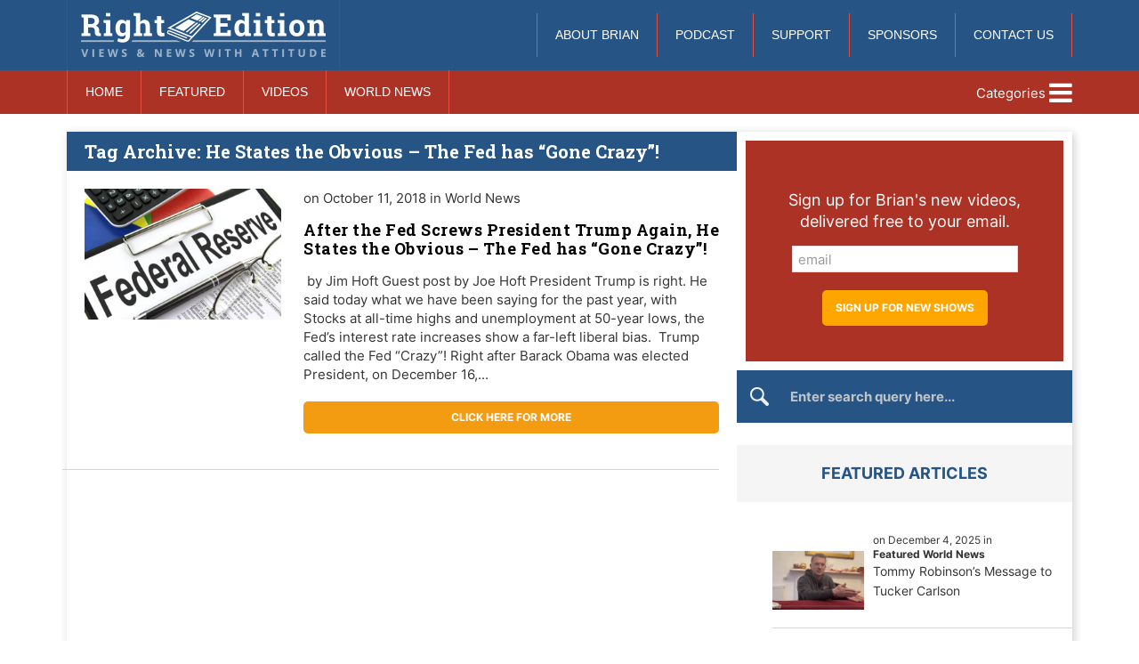

--- FILE ---
content_type: text/html; charset=UTF-8
request_url: https://rightedition.com/tag/he-states-the-obvious-the-fed-has-gone-crazy/
body_size: 11857
content:
<!doctype html>
<html lang="en-US" class="no-js">
	<head>

		<meta charset="UTF-8">
		<title>World News:He States the Obvious – The Fed has “Gone Crazy”! Archives - Conservative News &amp; Right Wing News | Gun Laws &amp; Rights News Site</title>
		
		<meta name="google-site-verification" content="LEXQoxKBAs5uWbW5LMs2P0KXyzDg1nGXpXUEndy2V40" />
		<meta name="google-site-verification" content="lupH5cIL6XtVxzzBz_PXZmDU0CxSl10qZjDTMC-Uayk" />
		
		<link href="//www.google-analytics.com" rel="dns-prefetch">
        <link href="https://rightedition.com/wp-content/themes/Right_Edition_Template/images/favicon.ico" rel="shortcut icon">

		<meta http-equiv="X-UA-Compatible" content="IE=edge,chrome=1">
		<meta name="viewport" content="width=device-width, initial-scale=1.0">

		<meta name='robots' content='index, follow, max-image-preview:large, max-snippet:-1, max-video-preview:-1' />

	<!-- This site is optimized with the Yoast SEO plugin v26.8 - https://yoast.com/product/yoast-seo-wordpress/ -->
	<link rel="canonical" href="https://rightedition.com/tag/he-states-the-obvious-the-fed-has-gone-crazy/" />
	<meta property="og:locale" content="en_US" />
	<meta property="og:type" content="article" />
	<meta property="og:title" content="He States the Obvious – The Fed has “Gone Crazy”! Archives - Conservative News &amp; Right Wing News | Gun Laws &amp; Rights News Site" />
	<meta property="og:url" content="https://rightedition.com/tag/he-states-the-obvious-the-fed-has-gone-crazy/" />
	<meta property="og:site_name" content="Conservative News &amp; Right Wing News | Gun Laws &amp; Rights News Site" />
	<meta name="twitter:card" content="summary_large_image" />
	<meta name="twitter:site" content="@righteditionca" />
	<script type="application/ld+json" class="yoast-schema-graph">{"@context":"https://schema.org","@graph":[{"@type":"CollectionPage","@id":"https://rightedition.com/tag/he-states-the-obvious-the-fed-has-gone-crazy/","url":"https://rightedition.com/tag/he-states-the-obvious-the-fed-has-gone-crazy/","name":"He States the Obvious – The Fed has “Gone Crazy”! Archives - Conservative News &amp; Right Wing News | Gun Laws &amp; Rights News Site","isPartOf":{"@id":"https://rightedition.com/#website"},"primaryImageOfPage":{"@id":"https://rightedition.com/tag/he-states-the-obvious-the-fed-has-gone-crazy/#primaryimage"},"image":{"@id":"https://rightedition.com/tag/he-states-the-obvious-the-fed-has-gone-crazy/#primaryimage"},"thumbnailUrl":"https://rightedition.com/wp-content/uploads/2018/10/federal-reserve-600x400.jpg","inLanguage":"en-US"},{"@type":"ImageObject","inLanguage":"en-US","@id":"https://rightedition.com/tag/he-states-the-obvious-the-fed-has-gone-crazy/#primaryimage","url":"https://rightedition.com/wp-content/uploads/2018/10/federal-reserve-600x400.jpg","contentUrl":"https://rightedition.com/wp-content/uploads/2018/10/federal-reserve-600x400.jpg","width":600,"height":400},{"@type":"WebSite","@id":"https://rightedition.com/#website","url":"https://rightedition.com/","name":"Conservative News &amp; Right Wing News | Gun Laws &amp; Rights News Site","description":"","potentialAction":[{"@type":"SearchAction","target":{"@type":"EntryPoint","urlTemplate":"https://rightedition.com/?s={search_term_string}"},"query-input":{"@type":"PropertyValueSpecification","valueRequired":true,"valueName":"search_term_string"}}],"inLanguage":"en-US"}]}</script>
	<!-- / Yoast SEO plugin. -->


<link rel='dns-prefetch' href='//kit.fontawesome.com' />
<style id='wp-img-auto-sizes-contain-inline-css' type='text/css'>
img:is([sizes=auto i],[sizes^="auto," i]){contain-intrinsic-size:3000px 1500px}
/*# sourceURL=wp-img-auto-sizes-contain-inline-css */
</style>
<style id='wp-emoji-styles-inline-css' type='text/css'>

	img.wp-smiley, img.emoji {
		display: inline !important;
		border: none !important;
		box-shadow: none !important;
		height: 1em !important;
		width: 1em !important;
		margin: 0 0.07em !important;
		vertical-align: -0.1em !important;
		background: none !important;
		padding: 0 !important;
	}
/*# sourceURL=wp-emoji-styles-inline-css */
</style>
<link rel='stylesheet' id='wp-block-library-css' href='https://rightedition.com/wp-includes/css/dist/block-library/style.min.css?ver=6.9' media='all' />
<style id='wp-block-image-inline-css' type='text/css'>
.wp-block-image>a,.wp-block-image>figure>a{display:inline-block}.wp-block-image img{box-sizing:border-box;height:auto;max-width:100%;vertical-align:bottom}@media not (prefers-reduced-motion){.wp-block-image img.hide{visibility:hidden}.wp-block-image img.show{animation:show-content-image .4s}}.wp-block-image[style*=border-radius] img,.wp-block-image[style*=border-radius]>a{border-radius:inherit}.wp-block-image.has-custom-border img{box-sizing:border-box}.wp-block-image.aligncenter{text-align:center}.wp-block-image.alignfull>a,.wp-block-image.alignwide>a{width:100%}.wp-block-image.alignfull img,.wp-block-image.alignwide img{height:auto;width:100%}.wp-block-image .aligncenter,.wp-block-image .alignleft,.wp-block-image .alignright,.wp-block-image.aligncenter,.wp-block-image.alignleft,.wp-block-image.alignright{display:table}.wp-block-image .aligncenter>figcaption,.wp-block-image .alignleft>figcaption,.wp-block-image .alignright>figcaption,.wp-block-image.aligncenter>figcaption,.wp-block-image.alignleft>figcaption,.wp-block-image.alignright>figcaption{caption-side:bottom;display:table-caption}.wp-block-image .alignleft{float:left;margin:.5em 1em .5em 0}.wp-block-image .alignright{float:right;margin:.5em 0 .5em 1em}.wp-block-image .aligncenter{margin-left:auto;margin-right:auto}.wp-block-image :where(figcaption){margin-bottom:1em;margin-top:.5em}.wp-block-image.is-style-circle-mask img{border-radius:9999px}@supports ((-webkit-mask-image:none) or (mask-image:none)) or (-webkit-mask-image:none){.wp-block-image.is-style-circle-mask img{border-radius:0;-webkit-mask-image:url('data:image/svg+xml;utf8,<svg viewBox="0 0 100 100" xmlns="http://www.w3.org/2000/svg"><circle cx="50" cy="50" r="50"/></svg>');mask-image:url('data:image/svg+xml;utf8,<svg viewBox="0 0 100 100" xmlns="http://www.w3.org/2000/svg"><circle cx="50" cy="50" r="50"/></svg>');mask-mode:alpha;-webkit-mask-position:center;mask-position:center;-webkit-mask-repeat:no-repeat;mask-repeat:no-repeat;-webkit-mask-size:contain;mask-size:contain}}:root :where(.wp-block-image.is-style-rounded img,.wp-block-image .is-style-rounded img){border-radius:9999px}.wp-block-image figure{margin:0}.wp-lightbox-container{display:flex;flex-direction:column;position:relative}.wp-lightbox-container img{cursor:zoom-in}.wp-lightbox-container img:hover+button{opacity:1}.wp-lightbox-container button{align-items:center;backdrop-filter:blur(16px) saturate(180%);background-color:#5a5a5a40;border:none;border-radius:4px;cursor:zoom-in;display:flex;height:20px;justify-content:center;opacity:0;padding:0;position:absolute;right:16px;text-align:center;top:16px;width:20px;z-index:100}@media not (prefers-reduced-motion){.wp-lightbox-container button{transition:opacity .2s ease}}.wp-lightbox-container button:focus-visible{outline:3px auto #5a5a5a40;outline:3px auto -webkit-focus-ring-color;outline-offset:3px}.wp-lightbox-container button:hover{cursor:pointer;opacity:1}.wp-lightbox-container button:focus{opacity:1}.wp-lightbox-container button:focus,.wp-lightbox-container button:hover,.wp-lightbox-container button:not(:hover):not(:active):not(.has-background){background-color:#5a5a5a40;border:none}.wp-lightbox-overlay{box-sizing:border-box;cursor:zoom-out;height:100vh;left:0;overflow:hidden;position:fixed;top:0;visibility:hidden;width:100%;z-index:100000}.wp-lightbox-overlay .close-button{align-items:center;cursor:pointer;display:flex;justify-content:center;min-height:40px;min-width:40px;padding:0;position:absolute;right:calc(env(safe-area-inset-right) + 16px);top:calc(env(safe-area-inset-top) + 16px);z-index:5000000}.wp-lightbox-overlay .close-button:focus,.wp-lightbox-overlay .close-button:hover,.wp-lightbox-overlay .close-button:not(:hover):not(:active):not(.has-background){background:none;border:none}.wp-lightbox-overlay .lightbox-image-container{height:var(--wp--lightbox-container-height);left:50%;overflow:hidden;position:absolute;top:50%;transform:translate(-50%,-50%);transform-origin:top left;width:var(--wp--lightbox-container-width);z-index:9999999999}.wp-lightbox-overlay .wp-block-image{align-items:center;box-sizing:border-box;display:flex;height:100%;justify-content:center;margin:0;position:relative;transform-origin:0 0;width:100%;z-index:3000000}.wp-lightbox-overlay .wp-block-image img{height:var(--wp--lightbox-image-height);min-height:var(--wp--lightbox-image-height);min-width:var(--wp--lightbox-image-width);width:var(--wp--lightbox-image-width)}.wp-lightbox-overlay .wp-block-image figcaption{display:none}.wp-lightbox-overlay button{background:none;border:none}.wp-lightbox-overlay .scrim{background-color:#fff;height:100%;opacity:.9;position:absolute;width:100%;z-index:2000000}.wp-lightbox-overlay.active{visibility:visible}@media not (prefers-reduced-motion){.wp-lightbox-overlay.active{animation:turn-on-visibility .25s both}.wp-lightbox-overlay.active img{animation:turn-on-visibility .35s both}.wp-lightbox-overlay.show-closing-animation:not(.active){animation:turn-off-visibility .35s both}.wp-lightbox-overlay.show-closing-animation:not(.active) img{animation:turn-off-visibility .25s both}.wp-lightbox-overlay.zoom.active{animation:none;opacity:1;visibility:visible}.wp-lightbox-overlay.zoom.active .lightbox-image-container{animation:lightbox-zoom-in .4s}.wp-lightbox-overlay.zoom.active .lightbox-image-container img{animation:none}.wp-lightbox-overlay.zoom.active .scrim{animation:turn-on-visibility .4s forwards}.wp-lightbox-overlay.zoom.show-closing-animation:not(.active){animation:none}.wp-lightbox-overlay.zoom.show-closing-animation:not(.active) .lightbox-image-container{animation:lightbox-zoom-out .4s}.wp-lightbox-overlay.zoom.show-closing-animation:not(.active) .lightbox-image-container img{animation:none}.wp-lightbox-overlay.zoom.show-closing-animation:not(.active) .scrim{animation:turn-off-visibility .4s forwards}}@keyframes show-content-image{0%{visibility:hidden}99%{visibility:hidden}to{visibility:visible}}@keyframes turn-on-visibility{0%{opacity:0}to{opacity:1}}@keyframes turn-off-visibility{0%{opacity:1;visibility:visible}99%{opacity:0;visibility:visible}to{opacity:0;visibility:hidden}}@keyframes lightbox-zoom-in{0%{transform:translate(calc((-100vw + var(--wp--lightbox-scrollbar-width))/2 + var(--wp--lightbox-initial-left-position)),calc(-50vh + var(--wp--lightbox-initial-top-position))) scale(var(--wp--lightbox-scale))}to{transform:translate(-50%,-50%) scale(1)}}@keyframes lightbox-zoom-out{0%{transform:translate(-50%,-50%) scale(1);visibility:visible}99%{visibility:visible}to{transform:translate(calc((-100vw + var(--wp--lightbox-scrollbar-width))/2 + var(--wp--lightbox-initial-left-position)),calc(-50vh + var(--wp--lightbox-initial-top-position))) scale(var(--wp--lightbox-scale));visibility:hidden}}
/*# sourceURL=https://rightedition.com/wp-includes/blocks/image/style.min.css */
</style>
<style id='wp-block-video-inline-css' type='text/css'>
.wp-block-video{box-sizing:border-box}.wp-block-video video{height:auto;vertical-align:middle;width:100%}@supports (position:sticky){.wp-block-video [poster]{object-fit:cover}}.wp-block-video.aligncenter{text-align:center}.wp-block-video :where(figcaption){margin-bottom:1em;margin-top:.5em}
/*# sourceURL=https://rightedition.com/wp-includes/blocks/video/style.min.css */
</style>
<style id='global-styles-inline-css' type='text/css'>
:root{--wp--preset--aspect-ratio--square: 1;--wp--preset--aspect-ratio--4-3: 4/3;--wp--preset--aspect-ratio--3-4: 3/4;--wp--preset--aspect-ratio--3-2: 3/2;--wp--preset--aspect-ratio--2-3: 2/3;--wp--preset--aspect-ratio--16-9: 16/9;--wp--preset--aspect-ratio--9-16: 9/16;--wp--preset--color--black: #000000;--wp--preset--color--cyan-bluish-gray: #abb8c3;--wp--preset--color--white: #ffffff;--wp--preset--color--pale-pink: #f78da7;--wp--preset--color--vivid-red: #cf2e2e;--wp--preset--color--luminous-vivid-orange: #ff6900;--wp--preset--color--luminous-vivid-amber: #fcb900;--wp--preset--color--light-green-cyan: #7bdcb5;--wp--preset--color--vivid-green-cyan: #00d084;--wp--preset--color--pale-cyan-blue: #8ed1fc;--wp--preset--color--vivid-cyan-blue: #0693e3;--wp--preset--color--vivid-purple: #9b51e0;--wp--preset--gradient--vivid-cyan-blue-to-vivid-purple: linear-gradient(135deg,rgb(6,147,227) 0%,rgb(155,81,224) 100%);--wp--preset--gradient--light-green-cyan-to-vivid-green-cyan: linear-gradient(135deg,rgb(122,220,180) 0%,rgb(0,208,130) 100%);--wp--preset--gradient--luminous-vivid-amber-to-luminous-vivid-orange: linear-gradient(135deg,rgb(252,185,0) 0%,rgb(255,105,0) 100%);--wp--preset--gradient--luminous-vivid-orange-to-vivid-red: linear-gradient(135deg,rgb(255,105,0) 0%,rgb(207,46,46) 100%);--wp--preset--gradient--very-light-gray-to-cyan-bluish-gray: linear-gradient(135deg,rgb(238,238,238) 0%,rgb(169,184,195) 100%);--wp--preset--gradient--cool-to-warm-spectrum: linear-gradient(135deg,rgb(74,234,220) 0%,rgb(151,120,209) 20%,rgb(207,42,186) 40%,rgb(238,44,130) 60%,rgb(251,105,98) 80%,rgb(254,248,76) 100%);--wp--preset--gradient--blush-light-purple: linear-gradient(135deg,rgb(255,206,236) 0%,rgb(152,150,240) 100%);--wp--preset--gradient--blush-bordeaux: linear-gradient(135deg,rgb(254,205,165) 0%,rgb(254,45,45) 50%,rgb(107,0,62) 100%);--wp--preset--gradient--luminous-dusk: linear-gradient(135deg,rgb(255,203,112) 0%,rgb(199,81,192) 50%,rgb(65,88,208) 100%);--wp--preset--gradient--pale-ocean: linear-gradient(135deg,rgb(255,245,203) 0%,rgb(182,227,212) 50%,rgb(51,167,181) 100%);--wp--preset--gradient--electric-grass: linear-gradient(135deg,rgb(202,248,128) 0%,rgb(113,206,126) 100%);--wp--preset--gradient--midnight: linear-gradient(135deg,rgb(2,3,129) 0%,rgb(40,116,252) 100%);--wp--preset--font-size--small: 13px;--wp--preset--font-size--medium: 20px;--wp--preset--font-size--large: 36px;--wp--preset--font-size--x-large: 42px;--wp--preset--spacing--20: 0.44rem;--wp--preset--spacing--30: 0.67rem;--wp--preset--spacing--40: 1rem;--wp--preset--spacing--50: 1.5rem;--wp--preset--spacing--60: 2.25rem;--wp--preset--spacing--70: 3.38rem;--wp--preset--spacing--80: 5.06rem;--wp--preset--shadow--natural: 6px 6px 9px rgba(0, 0, 0, 0.2);--wp--preset--shadow--deep: 12px 12px 50px rgba(0, 0, 0, 0.4);--wp--preset--shadow--sharp: 6px 6px 0px rgba(0, 0, 0, 0.2);--wp--preset--shadow--outlined: 6px 6px 0px -3px rgb(255, 255, 255), 6px 6px rgb(0, 0, 0);--wp--preset--shadow--crisp: 6px 6px 0px rgb(0, 0, 0);}:where(.is-layout-flex){gap: 0.5em;}:where(.is-layout-grid){gap: 0.5em;}body .is-layout-flex{display: flex;}.is-layout-flex{flex-wrap: wrap;align-items: center;}.is-layout-flex > :is(*, div){margin: 0;}body .is-layout-grid{display: grid;}.is-layout-grid > :is(*, div){margin: 0;}:where(.wp-block-columns.is-layout-flex){gap: 2em;}:where(.wp-block-columns.is-layout-grid){gap: 2em;}:where(.wp-block-post-template.is-layout-flex){gap: 1.25em;}:where(.wp-block-post-template.is-layout-grid){gap: 1.25em;}.has-black-color{color: var(--wp--preset--color--black) !important;}.has-cyan-bluish-gray-color{color: var(--wp--preset--color--cyan-bluish-gray) !important;}.has-white-color{color: var(--wp--preset--color--white) !important;}.has-pale-pink-color{color: var(--wp--preset--color--pale-pink) !important;}.has-vivid-red-color{color: var(--wp--preset--color--vivid-red) !important;}.has-luminous-vivid-orange-color{color: var(--wp--preset--color--luminous-vivid-orange) !important;}.has-luminous-vivid-amber-color{color: var(--wp--preset--color--luminous-vivid-amber) !important;}.has-light-green-cyan-color{color: var(--wp--preset--color--light-green-cyan) !important;}.has-vivid-green-cyan-color{color: var(--wp--preset--color--vivid-green-cyan) !important;}.has-pale-cyan-blue-color{color: var(--wp--preset--color--pale-cyan-blue) !important;}.has-vivid-cyan-blue-color{color: var(--wp--preset--color--vivid-cyan-blue) !important;}.has-vivid-purple-color{color: var(--wp--preset--color--vivid-purple) !important;}.has-black-background-color{background-color: var(--wp--preset--color--black) !important;}.has-cyan-bluish-gray-background-color{background-color: var(--wp--preset--color--cyan-bluish-gray) !important;}.has-white-background-color{background-color: var(--wp--preset--color--white) !important;}.has-pale-pink-background-color{background-color: var(--wp--preset--color--pale-pink) !important;}.has-vivid-red-background-color{background-color: var(--wp--preset--color--vivid-red) !important;}.has-luminous-vivid-orange-background-color{background-color: var(--wp--preset--color--luminous-vivid-orange) !important;}.has-luminous-vivid-amber-background-color{background-color: var(--wp--preset--color--luminous-vivid-amber) !important;}.has-light-green-cyan-background-color{background-color: var(--wp--preset--color--light-green-cyan) !important;}.has-vivid-green-cyan-background-color{background-color: var(--wp--preset--color--vivid-green-cyan) !important;}.has-pale-cyan-blue-background-color{background-color: var(--wp--preset--color--pale-cyan-blue) !important;}.has-vivid-cyan-blue-background-color{background-color: var(--wp--preset--color--vivid-cyan-blue) !important;}.has-vivid-purple-background-color{background-color: var(--wp--preset--color--vivid-purple) !important;}.has-black-border-color{border-color: var(--wp--preset--color--black) !important;}.has-cyan-bluish-gray-border-color{border-color: var(--wp--preset--color--cyan-bluish-gray) !important;}.has-white-border-color{border-color: var(--wp--preset--color--white) !important;}.has-pale-pink-border-color{border-color: var(--wp--preset--color--pale-pink) !important;}.has-vivid-red-border-color{border-color: var(--wp--preset--color--vivid-red) !important;}.has-luminous-vivid-orange-border-color{border-color: var(--wp--preset--color--luminous-vivid-orange) !important;}.has-luminous-vivid-amber-border-color{border-color: var(--wp--preset--color--luminous-vivid-amber) !important;}.has-light-green-cyan-border-color{border-color: var(--wp--preset--color--light-green-cyan) !important;}.has-vivid-green-cyan-border-color{border-color: var(--wp--preset--color--vivid-green-cyan) !important;}.has-pale-cyan-blue-border-color{border-color: var(--wp--preset--color--pale-cyan-blue) !important;}.has-vivid-cyan-blue-border-color{border-color: var(--wp--preset--color--vivid-cyan-blue) !important;}.has-vivid-purple-border-color{border-color: var(--wp--preset--color--vivid-purple) !important;}.has-vivid-cyan-blue-to-vivid-purple-gradient-background{background: var(--wp--preset--gradient--vivid-cyan-blue-to-vivid-purple) !important;}.has-light-green-cyan-to-vivid-green-cyan-gradient-background{background: var(--wp--preset--gradient--light-green-cyan-to-vivid-green-cyan) !important;}.has-luminous-vivid-amber-to-luminous-vivid-orange-gradient-background{background: var(--wp--preset--gradient--luminous-vivid-amber-to-luminous-vivid-orange) !important;}.has-luminous-vivid-orange-to-vivid-red-gradient-background{background: var(--wp--preset--gradient--luminous-vivid-orange-to-vivid-red) !important;}.has-very-light-gray-to-cyan-bluish-gray-gradient-background{background: var(--wp--preset--gradient--very-light-gray-to-cyan-bluish-gray) !important;}.has-cool-to-warm-spectrum-gradient-background{background: var(--wp--preset--gradient--cool-to-warm-spectrum) !important;}.has-blush-light-purple-gradient-background{background: var(--wp--preset--gradient--blush-light-purple) !important;}.has-blush-bordeaux-gradient-background{background: var(--wp--preset--gradient--blush-bordeaux) !important;}.has-luminous-dusk-gradient-background{background: var(--wp--preset--gradient--luminous-dusk) !important;}.has-pale-ocean-gradient-background{background: var(--wp--preset--gradient--pale-ocean) !important;}.has-electric-grass-gradient-background{background: var(--wp--preset--gradient--electric-grass) !important;}.has-midnight-gradient-background{background: var(--wp--preset--gradient--midnight) !important;}.has-small-font-size{font-size: var(--wp--preset--font-size--small) !important;}.has-medium-font-size{font-size: var(--wp--preset--font-size--medium) !important;}.has-large-font-size{font-size: var(--wp--preset--font-size--large) !important;}.has-x-large-font-size{font-size: var(--wp--preset--font-size--x-large) !important;}
/*# sourceURL=global-styles-inline-css */
</style>

<style id='classic-theme-styles-inline-css' type='text/css'>
/*! This file is auto-generated */
.wp-block-button__link{color:#fff;background-color:#32373c;border-radius:9999px;box-shadow:none;text-decoration:none;padding:calc(.667em + 2px) calc(1.333em + 2px);font-size:1.125em}.wp-block-file__button{background:#32373c;color:#fff;text-decoration:none}
/*# sourceURL=/wp-includes/css/classic-themes.min.css */
</style>
<link rel='stylesheet' id='normalize-css' href='https://rightedition.com/wp-content/themes/Right_Edition_Template/normalize.css?ver=1.0' media='all' />
<link rel='stylesheet' id='html5blank-css' href='https://rightedition.com/wp-content/themes/Right_Edition_Template/style.css?ver=8255' media='all' />
<script type="text/javascript" src="https://rightedition.com/wp-content/themes/Right_Edition_Template/js/lib/conditionizr-4.3.0.min.js?ver=4.3.0" id="conditionizr-js"></script>
<script type="text/javascript" src="https://rightedition.com/wp-content/themes/Right_Edition_Template/js/lib/modernizr-2.7.1.min.js?ver=2.7.1" id="modernizr-js"></script>
<script type="text/javascript" src="https://rightedition.com/wp-includes/js/jquery/jquery.min.js?ver=3.7.1" id="jquery-core-js"></script>
<script type="text/javascript" src="https://rightedition.com/wp-includes/js/jquery/jquery-migrate.min.js?ver=3.4.1" id="jquery-migrate-js"></script>
<script type="text/javascript" src="https://rightedition.com/wp-content/themes/Right_Edition_Template/js/scripts.js?ver=1.0.0" id="html5blankscripts-js"></script>
<script type="text/javascript" src="https://kit.fontawesome.com/c4d7b7d6e1.js?ver=1.0.0" id="fontawesome-js"></script>
<link rel="https://api.w.org/" href="https://rightedition.com/wp-json/" /><link rel="alternate" title="JSON" type="application/json" href="https://rightedition.com/wp-json/wp/v2/tags/30817" />
<link rel="alternate" type="application/rss+xml" title="Podcast RSS feed" href="https://rightedition.com/feed/podcast" />

<!-- There is no amphtml version available for this URL. -->		<style type="text/css" id="wp-custom-css">
			
a.orange-btn.uk-float-right.no-spaces {
    margin: -46px 0 10px 0!important;
    float: none;
    border-radius: 0;
}

.hide{
display:none;
}		</style>
				
		<link href='//fonts.googleapis.com/css?family=Roboto+Slab:700' rel='stylesheet' type='text/css'>		
		<link href='//fonts.googleapis.com/css?family=Open+Sans:300italic,400italic,600italic,700italic,800italic,400,300,600,700,800' rel='stylesheet' type='text/css'>
        
		<link rel="stylesheet" href="https://rightedition.com/wp-content/themes/Right_Edition_Template/css/uikit.min.css" />
        <script src="https://rightedition.com/wp-content/themes/Right_Edition_Template/js/uikit.min.js"></script>
		
		<script>
        // conditionizr.com
        // configure environment tests
        conditionizr.config({
            assets: 'https://rightedition.com/wp-content/themes/Right_Edition_Template',
            tests: {}
        });
        </script>
		
	<!-- Facebook Pixel Code -->
	<script>
 		 !function(f,b,e,v,n,t,s)
 		 {if(f.fbq)return;n=f.fbq=function(){n.callMethod?
 		 n.callMethod.apply(n,arguments):n.queue.push(arguments)};
  		if(!f._fbq)f._fbq=n;n.push=n;n.loaded=!0;n.version='2.0';
 		 n.queue=[];t=b.createElement(e);t.async=!0;
		  t.src=v;s=b.getElementsByTagName(e)[0];
 		 s.parentNode.insertBefore(t,s)}(window, document,'script',
 		 'https://connect.facebook.net/en_US/fbevents.js');
 		 fbq('init', '1907343616243978');
  		fbq('track', 'PageView');
	</script>
		
	<noscript><img height="1" width="1" style="display:none"
  src="https://www.facebook.com/tr?id=1907343616243978&ev=PageView&noscript=1"
/></noscript>
	<!-- End Facebook Pixel Code -->
<!-- Google tag (gtag.js) -->
	<script async src="https://www.googletagmanager.com/gtag/js?id=AW-980696141"></script>
	<script>
  	window.dataLayer = window.dataLayer || [];
  	function gtag(){dataLayer.push(arguments);}
 	 gtag('js', new Date());

  	gtag('config', 'AW-980696141');
	</script>
	</head>
	
	<body class="archive tag tag-he-states-the-obvious-the-fed-has-gone-crazy tag-30817 wp-theme-Right_Edition_Template">
		
	<!-- Google tag (gtag.js) -->
	<script async src="https://www.googletagmanager.com/gtag/js?id=G-1S0ZK05DGR"></script>
	<script>
 	 window.dataLayer = window.dataLayer || [];
 	 function gtag(){dataLayer.push(arguments);}
  	gtag('js', new Date());

  	gtag('config', 'G-1S0ZK05DGR');
	</script>
				
	<!-- wrapper -->
	<div class="wrapper">
		
	<div id="mobile_nav" class="uk-offcanvas">
		<div class="uk-offcanvas-bar uk-offcanvas-bar-flip">
			<div class="sidebar-widget">
			<div id="search-2" class="widget_search"><!-- search -->


<form  method="get" id="search_form" action="https://rightedition.com" />

<input name="s" type="text" class="search_input" id="s" onfocus="if (this.value == 'Enter search query here...') {this.value = '';}" onblur="if (this.value == '') 		{this.value = 'Enter search query here...';}" value="Enter search query here..." />

	<input type="hidden" id="searchsubmit" value="Search" />

</form>
<!-- /search -->
</div><div id="block-8" class="widget_block widget_media_video">
<figure class="wp-block-video"></figure>
</div>		</div>
			<ul><li id="menu-item-27842" class="menu-item menu-item-type-custom menu-item-object-custom menu-item-home menu-item-27842"><a href="https://rightedition.com/">Home</a></li>
<li id="menu-item-27843" class="menu-item menu-item-type-taxonomy menu-item-object-category menu-item-27843"><a href="https://rightedition.com/category/featured/">Featured</a></li>
<li id="menu-item-27844" class="menu-item menu-item-type-taxonomy menu-item-object-category menu-item-27844"><a href="https://rightedition.com/category/videos/">Videos</a></li>
<li id="menu-item-27845" class="menu-item menu-item-type-taxonomy menu-item-object-category menu-item-27845"><a href="https://rightedition.com/category/world-news/">World News</a></li>
</ul>			<ul><li id="menu-item-27846" class="menu-item menu-item-type-post_type menu-item-object-page menu-item-27846"><a href="https://rightedition.com/brian-lovig/">About Brian</a></li>
<li id="menu-item-71999" class="menu-item menu-item-type-custom menu-item-object-custom menu-item-71999"><a href="https://rightedition.com/podcast/">Podcast</a></li>
<li id="menu-item-27848" class="menu-item menu-item-type-post_type menu-item-object-page menu-item-27848"><a href="https://rightedition.com/support/">Support</a></li>
<li id="menu-item-161395" class="menu-item menu-item-type-post_type menu-item-object-page menu-item-161395"><a href="https://rightedition.com/sponsors/">Sponsors</a></li>
<li id="menu-item-27847" class="menu-item menu-item-type-post_type menu-item-object-page menu-item-27847"><a href="https://rightedition.com/contact-us-2/">Contact Us</a></li>
</ul>		</div>
	</div>

	<div id="categories_sidebar" class="uk-offcanvas">
		<div class="uk-offcanvas-bar uk-offcanvas-bar-flip">
			<ul>
			<li><a href="https://rightedition.com/category/alternative-news/" title="View all posts in Alternative News - Conspiracy News" >Alternative News - Conspiracy News</a> </li> <li><a href="https://rightedition.com/category/right-info/" title="View all posts in E News" >E News</a> </li> <li><a href="https://rightedition.com/category/featured/" title="View all posts in Featured" >Featured</a> </li> <li><a href="https://rightedition.com/category/gun-page/" title="View all posts in Gun Page" >Gun Page</a> </li> <li><a href="https://rightedition.com/category/karen-stewart/" title="View all posts in Karen Stewart" >Karen Stewart</a> </li> <li><a href="https://rightedition.com/category/left-right/" title="View all posts in Left &amp; Right" >Left &amp; Right</a> </li> <li><a href="https://rightedition.com/category/user-submitted-videos/" title="View all posts in Other Folk's Videos" >Other Folk's Videos</a> </li> <li><a href="https://rightedition.com/category/political-memes/" title="View all posts in Political Memes" >Political Memes</a> </li> <li><a href="https://rightedition.com/category/right-edition/" title="View all posts in Right Edition" >Right Edition</a> </li> <li><a href="https://rightedition.com/category/right-interviews/" title="View all posts in Right Interviews" >Right Interviews</a> </li> <li><a href="https://rightedition.com/category/right-joker/" title="View all posts in Right Jokes" >Right Jokes</a> </li> <li><a href="https://rightedition.com/category/right-quotes/" title="View all posts in Right Quotes" >Right Quotes</a> </li> <li><a href="https://rightedition.com/category/right-tv/" title="View all posts in Right TV" >Right TV</a> </li> <li><a href="https://rightedition.com/category/wild-bill/" title="View all posts in Wild Bill" >Wild Bill</a> </li> <li><a href="https://rightedition.com/category/world-news/" title="View all posts in World News" >World News</a> </li> 			</ul>	
		</div>
	</div>

	<header class="header clear" role="banner">
		<div class="uk-container uk-container-center">
			<div class="uk-grid uk-flex uk-flex-middle">
					
				<div class="uk-width-medium-1-3 uk-width-2-3">
					<a href="https://rightedition.com">
					<img class="logo" src="https://rightedition.com/wp-content/themes/Right_Edition_Template/images/rightedition_logo.png" alt="Logo">
					</a>
				</div>
						
				<div class="uk-width-medium-1-3 uk-hidden-small uk-width-large-2-3 uk-text-right">	
					<nav class="nav nav2 uk-visible-large" role="navigation">
						<ul><li class="menu-item menu-item-type-post_type menu-item-object-page menu-item-27846"><a href="https://rightedition.com/brian-lovig/">About Brian</a></li>
<li class="menu-item menu-item-type-custom menu-item-object-custom menu-item-71999"><a href="https://rightedition.com/podcast/">Podcast</a></li>
<li class="menu-item menu-item-type-post_type menu-item-object-page menu-item-27848"><a href="https://rightedition.com/support/">Support</a></li>
<li class="menu-item menu-item-type-post_type menu-item-object-page menu-item-161395"><a href="https://rightedition.com/sponsors/">Sponsors</a></li>
<li class="menu-item menu-item-type-post_type menu-item-object-page menu-item-27847"><a href="https://rightedition.com/contact-us-2/">Contact Us</a></li>
</ul>					</nav>
				</div>
						
				<div class="uk-hidden-large uk-width-1-3 uk-width-medium-1-3">
					<a class="uk-float-right nav_button" data-uk-offcanvas="{target:'#mobile_nav'}">Menu <i class=" uk-icon-bars uk-icon-medium"></i></a>
				</div>
						
			</div>
		</div>
				
		<div class="navigation">
			<div class="uk-container uk-container-center">
				<div class="uk-grid uk-grid-collapse uk-flex uk-flex-middle">
					<div class="uk-width-medium-2-3">
						<nav class="nav uk-visible-large" role="navigation">
							<ul><li class="menu-item menu-item-type-custom menu-item-object-custom menu-item-home menu-item-27842"><a href="https://rightedition.com/">Home</a></li>
<li class="menu-item menu-item-type-taxonomy menu-item-object-category menu-item-27843"><a href="https://rightedition.com/category/featured/">Featured</a></li>
<li class="menu-item menu-item-type-taxonomy menu-item-object-category menu-item-27844"><a href="https://rightedition.com/category/videos/">Videos</a></li>
<li class="menu-item menu-item-type-taxonomy menu-item-object-category menu-item-27845"><a href="https://rightedition.com/category/world-news/">World News</a></li>
</ul>						</nav>
					</div>
					<div class="uk-width-medium-1-3 uk-width-1-1">
						<a class="uk-float-right categories_menu" data-uk-offcanvas="{target:'#categories_sidebar'}">Categories <i class="uk-icon-bars uk-icon-medium"></i></a>
					</div>
				</div>	
			</div>
		</div>

		</header><div class="uk-container uk-container-center">
	<main role="main" class="uk-width-1-1">
		<div class="uk-grid uk-grid-collapse">
		<section class="uk-width-1-1 uk-width-medium-2-3">

			<h1 class="title">Tag Archive: He States the Obvious – The Fed has “Gone Crazy”!</h1>

			

	<!-- article -->
	<article style="padding-bottom:20px;" id="post-80737" class="post-80737 post type-post status-publish format-standard has-post-thumbnail hentry category-world-news tag-conservative-news tag-right-wing-news tag-after-the-fed-screws-president-trump-again tag-brian-lovig tag-conservative-politics tag-gun-laws tag-gun-rights tag-he-states-the-obvious-the-fed-has-gone-crazy tag-right-wing-politics tag-rightwing-news tag-rightwing-politics">

		<div class="blog-box uk-grid uk-grid-medium">
					
						<div class="uk-width-medium-1-3">
								<a href="https://rightedition.com/2018/10/11/after-the-fed-screws-president-trump-again-he-states-the-obvious-the-fed-has-gone-crazy/" class="uk-overlay-hover"><img src="https://rightedition.com/wp-content/uploads/2018/10/federal-reserve-600x400.jpg" class="uk-overlay-scale"></a>
				<br>
			</div>
								
			<div style="padding-bottom:40px;" class="uk-width-medium-2-3">
				on October 11, 2018 in World News 				<a href="https://rightedition.com/2018/10/11/after-the-fed-screws-president-trump-again-he-states-the-obvious-the-fed-has-gone-crazy/"><h2 class="article-title">After the Fed Screws President Trump Again, He States the Obvious – The Fed has “Gone Crazy”!</h2></a>
				<p> by Jim Hoft Guest post by Joe Hoft President Trump is right. He said today what we have been saying for the past year, with Stocks at all-time highs and unemployment at 50-year lows, the Fed’s interest rate increases show a far-left liberal bias.  Trump called the Fed “Crazy”! Right after Barack Obama was elected President, on December 16,...</p>				
				<a href="https://rightedition.com/2018/10/11/after-the-fed-screws-president-trump-again-he-states-the-obvious-the-fed-has-gone-crazy/" class="orange-btn">click here for more</a>
			</div>
					
				   </div>	
	</article>
	<!-- /article -->




			<!-- pagination -->
<div class="pagination">
	</div>
<!-- /pagination -->

		</section>
		<!-- sidebar -->
<aside class="uk-width-1-1 uk-width-medium-1-3 uk-hidden-small" role="complementary">



<div class="social-box2">
	<h3 class="white">Sign up for Brian's new videos, delivered free to your email.</h3>
<!-- Begin MailChimp Signup Form -->
<div id="mc_embed_signup">
<form action="https://gridserver.us7.list-manage.com/subscribe/post?u=1cb99e34020373406b1397e2e&amp;id=f9b5bdeb8f" method="post" id="mc-embedded-subscribe-form" name="mc-embedded-subscribe-form" class="validate uk-form" target="_blank" novalidate>
    <div id="mc_embed_signup_scroll">
	
	<div style="margin-bottom:20px;" class="mc-field-group">
		<input type="email" value="" name="EMAIL" class="required email" id="mce-EMAIL" placeholder="email">
	</div>
	<div id="mce-responses" class="clear">
		<div class="response" id="mce-error-response" style="display:none"></div>
		<div class="response" id="mce-success-response" style="display:none"></div>
	</div>    <!-- real people should not fill this in and expect good things - do not remove this or risk form bot signups-->
    <div style="position: absolute; left: -5000px;" aria-hidden="true">
		<input class="uk-input"type="text" name="b_1cb99e34020373406b1397e2e_f9b5bdeb8f" tabindex="-1" value="">
	</div>
    <div class="clear"><input type="submit" value="Sign up for new shows" name="subscribe" id="mc-embedded-subscribe" class="uk-button uk-button-large"></div>
    </div>
</form>
</div>

<!--End mc_embed_signup-->
</div>

			<div class="sidebar-widget">
				<div id="search-2" class="widget_search"><!-- search -->


<form  method="get" id="search_form" action="https://rightedition.com" />

<input name="s" type="text" class="search_input" id="s" onfocus="if (this.value == 'Enter search query here...') {this.value = '';}" onblur="if (this.value == '') 		{this.value = 'Enter search query here...';}" value="Enter search query here..." />

	<input type="hidden" id="searchsubmit" value="Search" />

</form>
<!-- /search -->
</div><div id="block-8" class="widget_block widget_media_video">
<figure class="wp-block-video"></figure>
</div>			</div>
			
			<!-- Featured Articles -->
			<h3 class="side-title">Featured Articles</h3>
			<ul class="side-blog-box">
						
			<li>
				<div class="uk-grid uk-grid-small">
					<div class="uk-width-1-3">					
												<a href="https://rightedition.com/2025/12/04/tommy-robinsons-message-to-tucker-carlson/" class="uk-overlay-hover"><img src="https://rightedition.com/wp-content/uploads/2025/12/tommy-225x145.jpg" class="uk-overlay-scale"></a>
					</div>
					<div class="uk-width-2-3">					
						<p>on December 4, 2025 in<br><b>Featured World News </b></p>
						<h4><a href="https://rightedition.com/2025/12/04/tommy-robinsons-message-to-tucker-carlson/">Tommy Robinson’s Message to Tucker Carlson</a></h4>				
					</div>
				</div>	
			</li>
			
						
			<li>
				<div class="uk-grid uk-grid-small">
					<div class="uk-width-1-3">					
												<a href="https://rightedition.com/2025/12/04/authoritarianism-11-cops-break-into-womans-home-while-shes-bathing-her-crime-was-sending-a-text-message-to-the-man-who-assaulted-her-with-the-word/" class="uk-overlay-hover"><img src="https://rightedition.com/wp-content/uploads/2025/12/piers-225x145.jpg" class="uk-overlay-scale"></a>
					</div>
					<div class="uk-width-2-3">					
						<p>on December 4, 2025 in<br><b>Featured World News </b></p>
						<h4><a href="https://rightedition.com/2025/12/04/authoritarianism-11-cops-break-into-womans-home-while-shes-bathing-her-crime-was-sending-a-text-message-to-the-man-who-assaulted-her-with-the-word/">AUTHORITARIANISM: 11 Cops Break Into Woman’s Home While She’s Bathing — Her ‘Crime’ Was Sending a Text Message to the Man who Assaulted Her With the Word “Faggot”</a></h4>				
					</div>
				</div>	
			</li>
			
						
			<li>
				<div class="uk-grid uk-grid-small">
					<div class="uk-width-1-3">					
												<a href="https://rightedition.com/2025/12/02/google-censored-vaccine-info-long-before-covid-could-it-have-anything-to-do-with-parent-company-alphabets-deep-pharma-ties/" class="uk-overlay-hover"><img src="https://rightedition.com/wp-content/uploads/2017/03/google-e1669919099869-225x145.png" class="uk-overlay-scale"></a>
					</div>
					<div class="uk-width-2-3">					
						<p>on December 2, 2025 in<br><b>Featured World News </b></p>
						<h4><a href="https://rightedition.com/2025/12/02/google-censored-vaccine-info-long-before-covid-could-it-have-anything-to-do-with-parent-company-alphabets-deep-pharma-ties/">Google Censored Vaccine Info Long Before COVID — Could It Have Anything to Do With Parent Company Alphabet’s Deep Pharma Ties?</a></h4>				
					</div>
				</div>	
			</li>
			
						</ul>	

	
	<div class="sidebar-widget">
		<div id="text-27" class="widget_text">			<div class="textwidget">
</div>
		</div><div id="block-9" class="widget_block widget_media_image">
<figure class="wp-block-image size-full"><a href="https://rightedition.com/wp-content/uploads/2024/07/socialis.png"><img loading="lazy" decoding="async" width="369" height="501" src="https://rightedition.com/wp-content/uploads/2024/07/socialis.png" alt="" class="wp-image-142401" srcset="https://rightedition.com/wp-content/uploads/2024/07/socialis.png 369w, https://rightedition.com/wp-content/uploads/2024/07/socialis-250x339.png 250w, https://rightedition.com/wp-content/uploads/2024/07/socialis-120x163.png 120w" sizes="auto, (max-width: 369px) 100vw, 369px" /></a></figure>
</div>			
			<div style="position: relative; height: 0; padding-bottom: 56.25%;"><iframe class="uk-responsive-width" style="position: absolute; width: 100%; height: 100%; left: 0;" src="https://www.youtube.com/embed/5yBhohubFQQ?rel=0&amp;controls=0?ecver=2" width="640" height="360" frameborder="0" allowfullscreen=""></iframe></div>
	</div>

</aside>
<!-- /sidebar -->
		</div>
	</main>

</div><!--container-center-->			

	<footer class="footer" role="contentinfo">		
		<div class="uk-container uk-container-center">	
			<h3 class="uk-text-center">For More Brian, Follow Us!</h3>	
			<div class="socialbar uk-flex uk-flex-center uk-flex-middle uk-flex-wrap">					
				<a href="https://www.facebook.com/righteditioncanada/?fref=nf" target="_blank" title="Facebook"><img src="/wp-content/themes/Right_Edition_Template/images/facebook_logo.png"></a>
				<a href="https://twitter.com/righteditionca" target="_blank" title="X"><img src="/wp-content/themes/Right_Edition_Template/images/logo-black.png" width="40px"></a>
				<a href="https://www.tiktok.com/@rightedition" target="_blank" title="TikTok"><i class="fa-brands fa-2x fa-tiktok"></i></a>
				<a href="https://www.youtube.com/user/RightEditionNews" target="_blank" title="Youtube"><img src="/wp-content/themes/Right_Edition_Template/images/youtube_icon.png"></a>
				<a href="https://app.parler.com/RightEditionca" target="_blank" title="Parler"><img src="https://rightedition.com/wp-content/uploads/2025/08/parlor_icon.png" width="100px" height="auto"></a>				
				<a href="https://truthsocial.com/@pintoventuresoffice" target="_blank" title="TruthSocial"><img src="https://rightedition.com/wp-content/uploads/2023/07/truth-social.256x256.png" width="40px" height="auto"></a>
				<a href="https://www.bitchute.com/channel/right-edition/" target="_blank" title="BitChute"><img width="100px" src="https://rightedition.com/wp-content/uploads/2021/12/butchute.png"></a>
								<a href="https://www.minds.com/RightEdition/" target="_blank" title="Minds"><img src="https://www.minds.com/static/en/assets/logos/bulb-32x32.png"></a>
				<a href="https://gab.com/rightedition" target="_blank" title="Gab"><img src="https://gab.com/favicon.ico"></a>
				<a href="https://usa.life/RightEdition" target="_blank" title="USA Life"><img src="https://rightedition.com/wp-content/uploads/2021/12/USALife29.jpg"></a>
				<a href="https://rumble.com/c/c-334895" target="_blank" title="Rumble"><img src="/wp-content/themes/Right_Edition_Template/images/Rumble_icon.png" alt="Rumble"></a>
				<a href="https://tlbtalk.com/users/view/913" target="_blank" title="TLBTalk"/><img src="https://rightedition.com/wp-content/uploads/2021/12/tbltalk.png" width="100px" height="auto"></a>
				<a href="https://odysee.com/@rightedition:5" target="_blank" title="Odysee"><img src="https://rightedition.com/wp-content/uploads/2022/03/odysee_logo.png"></a>
				<a href="https://www.brighteon.com/channels/rightedition" target="_blank" title="Brighteon"><img src="https://rightedition.com/wp-content/uploads/2024/01/brighteon.png"></a>
				<a href="https://discord.gg/sgPng8et" target="_blank" title="Chat on Discord"><img src="https://rightedition.com/wp-content/uploads/2025/11/discord.png"></a>
		
 			</div>				
			<div class="uk-grid uk-grid-collapse uk-margin-top uk-margin-bottom">
				<div class="uk-width-medium-1-1 uk-width-1-1 uk-text-center">
				   <p class="copyright">Copyright &copy; 2026 — Conservative News &amp; Right Wing News | Gun Laws &amp; Rights News Site. All Rights Reserved.</p>
				</div>
			</div>
		</div> 
	</footer>
		<script type="speculationrules">
{"prefetch":[{"source":"document","where":{"and":[{"href_matches":"/*"},{"not":{"href_matches":["/wp-*.php","/wp-admin/*","/wp-content/uploads/*","/wp-content/*","/wp-content/plugins/*","/wp-content/themes/Right_Edition_Template/*","/*\\?(.+)"]}},{"not":{"selector_matches":"a[rel~=\"nofollow\"]"}},{"not":{"selector_matches":".no-prefetch, .no-prefetch a"}}]},"eagerness":"conservative"}]}
</script>
<script type="text/javascript" id="disqus_count-js-extra">
/* <![CDATA[ */
var countVars = {"disqusShortname":"rightedition"};
//# sourceURL=disqus_count-js-extra
/* ]]> */
</script>
<script type="text/javascript" src="https://rightedition.com/wp-content/plugins/disqus-comment-system/public/js/comment_count.js?ver=3.1.4" id="disqus_count-js"></script>
<script id="wp-emoji-settings" type="application/json">
{"baseUrl":"https://s.w.org/images/core/emoji/17.0.2/72x72/","ext":".png","svgUrl":"https://s.w.org/images/core/emoji/17.0.2/svg/","svgExt":".svg","source":{"concatemoji":"https://rightedition.com/wp-includes/js/wp-emoji-release.min.js?ver=6.9"}}
</script>
<script type="module">
/* <![CDATA[ */
/*! This file is auto-generated */
const a=JSON.parse(document.getElementById("wp-emoji-settings").textContent),o=(window._wpemojiSettings=a,"wpEmojiSettingsSupports"),s=["flag","emoji"];function i(e){try{var t={supportTests:e,timestamp:(new Date).valueOf()};sessionStorage.setItem(o,JSON.stringify(t))}catch(e){}}function c(e,t,n){e.clearRect(0,0,e.canvas.width,e.canvas.height),e.fillText(t,0,0);t=new Uint32Array(e.getImageData(0,0,e.canvas.width,e.canvas.height).data);e.clearRect(0,0,e.canvas.width,e.canvas.height),e.fillText(n,0,0);const a=new Uint32Array(e.getImageData(0,0,e.canvas.width,e.canvas.height).data);return t.every((e,t)=>e===a[t])}function p(e,t){e.clearRect(0,0,e.canvas.width,e.canvas.height),e.fillText(t,0,0);var n=e.getImageData(16,16,1,1);for(let e=0;e<n.data.length;e++)if(0!==n.data[e])return!1;return!0}function u(e,t,n,a){switch(t){case"flag":return n(e,"\ud83c\udff3\ufe0f\u200d\u26a7\ufe0f","\ud83c\udff3\ufe0f\u200b\u26a7\ufe0f")?!1:!n(e,"\ud83c\udde8\ud83c\uddf6","\ud83c\udde8\u200b\ud83c\uddf6")&&!n(e,"\ud83c\udff4\udb40\udc67\udb40\udc62\udb40\udc65\udb40\udc6e\udb40\udc67\udb40\udc7f","\ud83c\udff4\u200b\udb40\udc67\u200b\udb40\udc62\u200b\udb40\udc65\u200b\udb40\udc6e\u200b\udb40\udc67\u200b\udb40\udc7f");case"emoji":return!a(e,"\ud83e\u1fac8")}return!1}function f(e,t,n,a){let r;const o=(r="undefined"!=typeof WorkerGlobalScope&&self instanceof WorkerGlobalScope?new OffscreenCanvas(300,150):document.createElement("canvas")).getContext("2d",{willReadFrequently:!0}),s=(o.textBaseline="top",o.font="600 32px Arial",{});return e.forEach(e=>{s[e]=t(o,e,n,a)}),s}function r(e){var t=document.createElement("script");t.src=e,t.defer=!0,document.head.appendChild(t)}a.supports={everything:!0,everythingExceptFlag:!0},new Promise(t=>{let n=function(){try{var e=JSON.parse(sessionStorage.getItem(o));if("object"==typeof e&&"number"==typeof e.timestamp&&(new Date).valueOf()<e.timestamp+604800&&"object"==typeof e.supportTests)return e.supportTests}catch(e){}return null}();if(!n){if("undefined"!=typeof Worker&&"undefined"!=typeof OffscreenCanvas&&"undefined"!=typeof URL&&URL.createObjectURL&&"undefined"!=typeof Blob)try{var e="postMessage("+f.toString()+"("+[JSON.stringify(s),u.toString(),c.toString(),p.toString()].join(",")+"));",a=new Blob([e],{type:"text/javascript"});const r=new Worker(URL.createObjectURL(a),{name:"wpTestEmojiSupports"});return void(r.onmessage=e=>{i(n=e.data),r.terminate(),t(n)})}catch(e){}i(n=f(s,u,c,p))}t(n)}).then(e=>{for(const n in e)a.supports[n]=e[n],a.supports.everything=a.supports.everything&&a.supports[n],"flag"!==n&&(a.supports.everythingExceptFlag=a.supports.everythingExceptFlag&&a.supports[n]);var t;a.supports.everythingExceptFlag=a.supports.everythingExceptFlag&&!a.supports.flag,a.supports.everything||((t=a.source||{}).concatemoji?r(t.concatemoji):t.wpemoji&&t.twemoji&&(r(t.twemoji),r(t.wpemoji)))});
//# sourceURL=https://rightedition.com/wp-includes/js/wp-emoji-loader.min.js
/* ]]> */
</script>

	<script defer src="https://static.cloudflareinsights.com/beacon.min.js/vcd15cbe7772f49c399c6a5babf22c1241717689176015" integrity="sha512-ZpsOmlRQV6y907TI0dKBHq9Md29nnaEIPlkf84rnaERnq6zvWvPUqr2ft8M1aS28oN72PdrCzSjY4U6VaAw1EQ==" data-cf-beacon='{"version":"2024.11.0","token":"32b0b46769a040a2806e675ad2aa3653","r":1,"server_timing":{"name":{"cfCacheStatus":true,"cfEdge":true,"cfExtPri":true,"cfL4":true,"cfOrigin":true,"cfSpeedBrain":true},"location_startswith":null}}' crossorigin="anonymous"></script>
</body>
</html>
